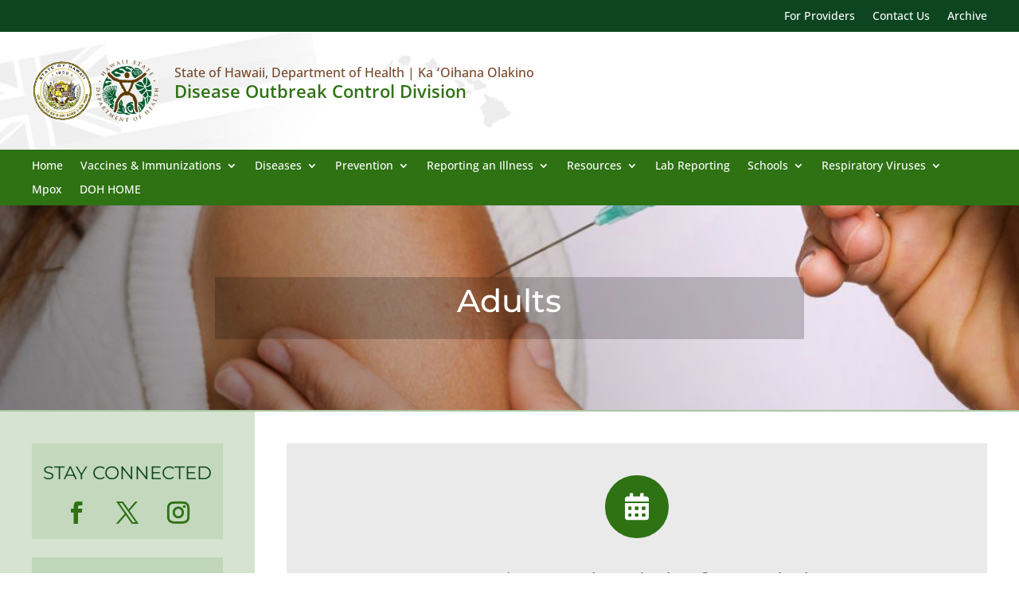

--- FILE ---
content_type: text/css
request_url: https://health.hawaii.gov/docd/wp-content/et-cache/1/17/6412/et-core-unified-6412.min.css?ver=1768611070
body_size: 2238
content:
#tableau-svg-spinner-container-0{display:none!important}h1,h2,h3,h4,h5,h6{font-family:'Montserrat',Helvetica,Arial,Lucida,sans-serif}h2,.h2{font-size:40px;font-weight:400!important}h3,.h3{font-size:30px;font-weight:500!important}h4,.h4{font-size:18px;font-weight:500!important}h2+p,.h2+p{margin-top:15px}p+h3,p+.h3{margin-top:35px}p+h4,h2+h3,p+.h4,.h2+.h3{margin-top:25px}.h4+p{margin-top:0}p,ul,ol{line-height:1.7rem!important;font-size:1.1rem!important}.su-spoiler-title{line-height:1.7rem!important;font-size:1.1rem!important}#main-content article a,.et_pb_text p a,.et_pb_text ul>li a,.et_pb_text ol>li a,.et_pb_post_content p a,.et_pb_post_content ul>li a,.et_pb_post_content ol>li a,.et_pb_blurb p a,.et_pb_blurb ul>li a,.et_pb_blurb ol>li a,.disease-types p a,.disease-types ul>li a,.disease-types ol>li a,.et_pb_promo_description p a,.et_pb_promo_description ul>li a,.et_pb_promo_description ol>li a,.disease-alphabetical_list p a,.disease-alphabetical_list ul>li a,.disease-alphabetical_list ol>li a,#content-area .type-page p a,#content-area .type-page ul>li a,#content-area .type-page ol>li a,#content-area .type-post p a,#content-area .type-post ul>li a,#content-area .type-post ol>li a{text-decoration:none;font-weight:bold}#main-content article a:hover,#main-content article a:focus,.et_pb_text p a:hover,.et_pb_text p a:focus,.et_pb_text ul>li a:hover,.et_pb_text ul>li a:focus,.et_pb_text ol>li a:hover,.et_pb_text ol>li a:focus,.et_pb_post_content p a:hover,.et_pb_post_content p a:focus,.et_pb_post_content ul>li a:hover,.et_pb_post_content ul>li a:focus,.et_pb_post_content ol>li a:hover,.et_pb_post_content ol>li a:focus,.et_pb_blurb p a:hover,.et_pb_blurb p a:focus,.et_pb_blurb ul>li a:hover,.et_pb_blurb ul>li a:focus,.et_pb_blurb ol>li a:hover,.et_pb_blurb ol>li a:focus,.disease-types p a:hover,.disease-types p a:focus,.disease-types ul>li a:hover,.disease-types ul>li a:focus,.disease-types ol>li a:hover,.disease-types ol>li a:focus,.et_pb_promo_description p a:hover,.et_pb_promo_description p a:focus,.et_pb_promo_description ul>li a:hover,.et_pb_promo_description ul>li a:focus,.et_pb_promo_description ol>li a:hover,.et_pb_promo_description ol>li a:focus,.disease-alphabetical_list p a:hover,.disease-alphabetical_list p a:focus,.disease-alphabetical_list ul>li a:hover,.disease-alphabetical_list ul>li a:focus,.disease-alphabetical_list ol>li a:hover,.disease-alphabetical_list ol>li a:focus,#content-area .type-page p a:hover,#content-area .type-page p a:focus,#content-area .type-page ul>li a:hover,#content-area .type-page ul>li a:focus,#content-area .type-page ol>li a:hover,#content-area .type-page ol>li a:focus,#content-area .type-post p a:hover,#content-area .type-post p a:focus,#content-area .type-post ul>li a:hover,#content-area .type-post ul>li a:focus,#content-area .type-post ol>li a:hover,#content-area .type-post ol>li a:focus{text-decoration:underline}.et_pb_text p+.et_post_gallery,.et_pb_text ul+.et_post_gallery,.et_pb_text ol+.et_post_gallery,.et_pb_blurb p+.et_post_gallery,.et_pb_blurb ul+.et_post_gallery,.et_pb_blurb ol+.et_post_gallery{margin-top:20px}.et_pb_text .et_post_gallery .et_gallery_item,.et_post_gallery .et_gallery_item{margin:15px!important}.et_pb_text_inner{font-size:16px}hr{margin-top:50px;margin-bottom:50px;height:2px;border-width:0;color:#cccccc;background-color:#cccccc}.et_pb_button_module_wrapper .et_pb_button{padding:20px 50px;border-radius:50px;border:0;font-size:16px;text-transform:uppercase}.et_pb_button_module_wrapper .et_pb_button:hover,.et_pb_button_module_wrapper .et_pb_button:focus{padding:20px 65px 20px 50px;border-radius:50px}a:focus{outline:-webkit-focus-ring-color auto 5px!important}#top-header,#main-header{display:none}#header{padding-top:35px;padding-bottom:35px}#header>.et_pb_row>.et_pb_column>.et_pb_module{display:inline-block;float:left}#header>.et_pb_row>.et_pb_column>.et_pb_module.et_pb_image{margin-right:20px}#header>.et_pb_row>.et_pb_column>.et_pb_module.et_pb_text{margin-top:5px}#header img{height:78px;width:auto}#header .logo-text>.et_pb_text_inner>div{font-size:16px;color:#79482a}#header .logo-text>.et_pb_text_inner>div em{font-size:22px;font-weight:600;color:#2e7214;font-style:normal;display:block}@media (min-width:981px){#secondary-nav .et_pb_menu__wrap{justify-content:flex-end}}#main-nav ul.sub-menu,#main-nav ul.sub-menu li{background-color:#2e7214!important}#main-nav ul.sub-menu li a:hover,#main-nav ul.sub-menu li a:focus{background:#0d4521}#main-nav .et_mobile_menu{background:#2e7214!important}.mobile_nav .mobile_menu_bar:before{color:#fff!important}#mobile-side-menu .mobile_nav .mobile_menu_bar:before{color:#2E7214!important}.boxed-content h3{font-size:25px;font-weight:600!important}.boxed-content li a{color:#fff}.cta-teaser .et_pb_promo_button{background:#F2F2F2;border:0;font-size:14px!important;border-radius:50px;letter-spacing:1px;color:#2f8cff}.et_pb_promo_button:hover:after,.et_pb_promo_button:focus:after{content:none}.cta-teaser .et_pb_promo_button:hover,.cta-teaser .et_pb_promo_button:focus{padding:.3em 1em;border:0;border-radius:50px!important;color:#ffffff;background:#2e7214}footer,footer *{color:#fff}footer #footer-info,#footer-info{color:#999}.et_pb_social_media_follow li{margin-bottom:0}.et_pb_social_media_follow li a.icon{background:none!important}.et_pb_social_media_follow li a.icon:before{color:#666;font-size:24px;margin-top:-5px}.hide-mobile-menu.et_pb_menu .et_pb_menu__menu,.hide-mobile-menu.et_pb_fullwidth_menu .et_pb_menu__menu{display:flex!important}.hide-mobile-menu .et_mobile_nav_menu{display:none}.hide-mobile-menu.et_pb_menu--style-left_aligned .et_pb_menu__wrap{justify-content:flex-start}@media (max-width:980px){#footer-bottom .et_pb_column{margin-bottom:10px!important}}.et_pb_menu_0_tb_body.et_pb_menu.sidebar-menu{background-color:transparent}.sidebar-menu ul{display:flex!important;flex-direction:column!important}.sidebar-menu.et_pb_menu .et_pb_menu__menu>nav>ul>li{flex-direction:column!important}.sidebar-menu.et_pb_menu .et-menu>li{padding:0px!important}.sidebar-menu.et_pb_menu .et-menu>li a{padding:6px 11px!important}.sidebar-menu.et_pb_menu .et_pb_menu__menu>nav>ul>li a{color:#000!important;font-size:1rem!important;line-height:1.5!important}.sidebar-menu.et_pb_menu .et_pb_menu__menu>nav>ul>li>ul,.sidebar-menu .nav li ul{position:static!important;top:0px!important;left:0px!important;width:100%!important;padding:0px!important;background-color:transparent!important;opacity:1!important;visibility:visible!important;border:none!important;box-shadow:0 0px 0px rgb(0 0 0 / 0%)!important;-moz-box-shadow:0 0px 0px rgba(0,0,0,0)!important;-webkit-box-shadow:0 0px 0px rgb(0 0 0 / 0%)!important}.sidebar-menu.et_pb_menu .et_pb_menu__menu>nav>ul>li>ul li,.sidebar-menu .nav li ul li{width:100%!important;padding:0px 11px!important}.sidebar-menu.et_pb_menu .et_pb_menu__menu>nav>ul>li>ul li a,.sidebar-menu .nav li ul li a{width:100%!important;padding:6px!important}.sidebar-menu .et-menu .menu-item-has-children>a:first-child{padding-right:0px!important}.sidebar-menu .et-menu .menu-item-has-children>a:first-child:after{display:none!important}.sidebar-menu li a:hover,.sidebar-menu.et_mobile_menu li a:hover,.sidebar-menu .nav ul li a:hover{background-color:rgba(46,114,20,0.25)!important;color:#000!important;opacity:1!important}.sidebar-menu .current_page_item>a,.sidebar-menu .current_page_item a:hover,.sidebar-menu.et_mobile_menu li.current_page_item a:hover,.sidebar-menu .nav ul li.current_page_item a:hover{background-color:rgba(46,114,20,0.35)!important;color:#000!important;opacity:1!important}.et_pb_post_content a{text-decoration:underline}.et_pb_post_content a.et_pb_video_play{text-decoration:none}.et_pb_post_content a.et_pb_button{text-decoration:none}.et_pb_title_container h1,.et_pb_title_container h1{text-transform:none;margin:0 0 0.2em 0;color:#fff;font-size:2.5rem;line-height:100%}.element-invisible{position:absolute!important;clip:rect(1px 1px 1px 1px);clip:rect(1px,1px,1px,1px);overflow:hidden;height:1px}.element-invisible.element-focusable:active{position:static!important;clip:auto;overflow:visible;height:auto}.element-invisible.element-focusable:focus{position:static!important;clip:auto;overflow:visible;height:auto}#main-content .container:before{background:none}#sidebar{display:none}@media (min-width:981px){#left-area{width:100%;padding:23px 0px 0px!important;float:none!important}}.break-word{word-wrap:break-word}.docd-info-box{padding:30px 16px;background-color:rgba(46,163,242,0.25);border-left:4px solid #2ea3f2}.docd-info-box p,.docd-info-box a{font-size:1.2rem!important;line-height:2.7rem!important;font-weight:500!important;color:#164e76!important}.docd-alert-box{padding:30px 16px;background-color:rgba(242,44,93,0.25);border-left:4px solid #f22c5d}.docd-alert-box p{font-size:1.2rem!important;line-height:2.7rem!important;font-weight:500!important;color:#333333!important}.docd-li-green-marker li::marker{color:#2e7214}.docd-gray-box{border:2px solid #dedede;background-color:#f1f1f1;background-image:linear-gradient(#f1f1f1,white);border-radius:5px;padding:10px;margin:10px 0}.docd-badge{background-color:#663399;color:white;padding:4px 8px;text-align:center;border-radius:5px;border-color:#663399}.docd-icon{vertical-align:middle;width:26px;margin-right:10px}ol.docd-spaced-list li{margin-bottom:20px}ol.docd-spaced-list li::marker{font-weight:bold;color:#663399}ul.docd-custom-list{list-style:none;padding:0;margin:0}ul.docd-custom-list li{background:url('https://health.hawaii.gov/docd/files/2024/06/globe.png') no-repeat left center;background-size:26px 26px;padding-left:36px;margin-bottom:10px;line-height:2.5}.docd-title-number{font-weight:bold;font-size:30px;color:#663399;margin-right:10px;vertical-align:middle}